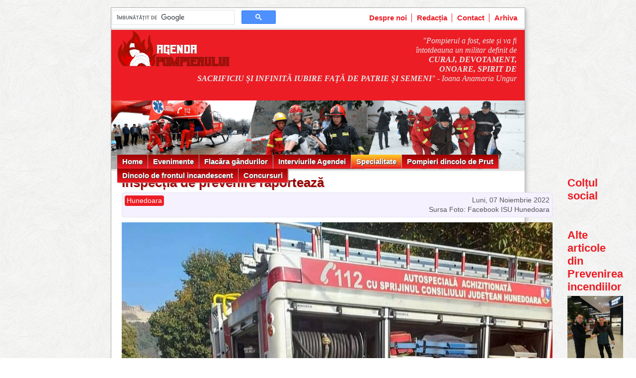

--- FILE ---
content_type: text/html; charset=utf-8
request_url: https://agendapompierului.ro/articole/Prevenirea_incendiilor/2022_11/Inspectia_de_prevenire_raporteaza.html
body_size: 5045
content:
<!DOCTYPE html>
<html lang='ro' prefix='og: http://ogp.me/ns#' itemscope='' itemtype='http://schema.org/Article'>
<head>
<meta charset='utf-8'>
<title>Agenda Pompierului: Inspecția de prevenire raportează</title>
<meta name='viewport' content='width=device-width, initial-scale=1'>
<meta name='keywords' content='Agenda Pompierului, pompieri, evenimente, incendii, prevenirea incendiilor'>
<meta name='description' content='Activitatea specialiştilor Inspecţiei de Prevenire din cadrul I.S.U. Hunedoara, aferentă lunii octombrie a.c., a fost una complexă și a vizat în principal'>
<meta property='fb:app_id' content='160958897441887'>
<meta property='og:site_name' content='Agenda Pompierului'>
<meta property='og:title' content='Inspecția de prevenire raportează'>
<meta property='og:description' content='Activitatea specialiştilor Inspecţiei de Prevenire din cadrul I.S.U. Hunedoara, aferentă lunii octombrie a.c., a fost una complexă și a vizat în principal informarea preventivă cu scopul conștientizării de către cetățeni a posibilelor riscuri generatoare de situații de urgență.'>
<meta property='og:url' content='https://agendapompierului.ro/articole/Prevenirea_incendiilor/2022_11/Inspectia_de_prevenire_raporteaza.html'>
<meta property='og:type' content='article'>
<meta property='og:locale' content='ro_RO'>
<meta property='og:image' content='https://agendapompierului.ro/images/articole/Prevenirea_incendiilor/2022_11/Inspectia_de_prevenire_raporteaza_1.jpg'>
<meta property='og:image:height' content='787'>
<meta property='og:image:width' content='867'>
<meta property='article:published_time' content='2022-11-07T19:05:19Z'>
<meta property='article:modified_time' content='2022-11-07T19:05:19Z'>
<meta property='article:section' content='Prevenirea_incendiilor'>
<meta itemprop='name headline' content='Inspecția de prevenire raportează'>
<meta itemprop='description' content='Activitatea specialiştilor Inspecţiei de Prevenire din cadrul I.S.U. Hunedoara, aferentă lunii octombrie a.c., a fost una complexă și a vizat în principal informarea preventivă cu scopul conștientizării de către cetățeni a posibilelor riscuri generatoare de situații de urgență.'>
<meta itemprop='url' content='https://agendapompierului.ro/articole/Prevenirea_incendiilor/2022_11/Inspectia_de_prevenire_raporteaza.html'>
<meta itemprop='author' content='Agenda Pompierului'>
<meta itemprop='dateCreated datePublished dateModified' content='2022-11-07T19:05:19Z'>
<link href='/all-0a24f173e054b921b0d33e07232c001d.css' media='all' rel='stylesheet' type='text/css'>
<link rel='shortcut icon' type='image/x-icon' href='/favicon.ico'>
<link rel='canonical' href='https://agendapompierului.ro/articole/Prevenirea_incendiilor/2022_11/Inspectia_de_prevenire_raporteaza.html'>
<script async src="//pagead2.googlesyndication.com/pagead/js/adsbygoogle.js?client=ca-pub-1357112102415608" crossorigin="anonymous"></script>
<script async src="//www.googletagmanager.com/gtag/js?id=UA-37626450-1"></script>
<script async src="//cse.google.com/cse.js?cx=24d685eac2ff57f58"></script>
<script async src="//connect.facebook.net/ro_RO/sdk.js" defer crossorigin="anonymous"></script>
<script defer src="/all-3bea9b5b9434139618d340c8fba8dda9.js"></script>
<script>
if (window.location.hostname != "localhost") {
  window.fbAsyncInit = () =>
    FB.init({
      appId: "160958897441887",
      autoLogAppEvents: true,
      xfbml: true,
      version: "v14.0",
    })

  window.dataLayer = window.dataLayer || []
  function gtag() {
    window.dataLayer.push(arguments)
  }
  gtag("js", new Date())
  gtag("config", "UA-37626450-1")
}
</script>
</head>

<body id='Prevenirea_incendiilor'>
  <div class='site'>
    <div id='topbar'>
      <div class='gcse-search'></div>
      <ul>
        <li><a href="/despre_noi.html">Despre noi</a></li>
        <li><a href="/redactia.html">Redacția</a></li>
        <li><a href="/contact.html">Contact</a></li>
        <li><a href="/arhiva.html">Arhiva</a></li>
      </ul>
    </div>
    <header class='siteheader'>
      <div id='topmotto'>
        <img src='/images/logo.png' alt="logo Agenda Pompierului" class='logo'>
        <div class='motto'><em>"Pompierul a fost, este și va fi întotdeauna un militar definit de <strong>CURAJ, DEVOTAMENT, ONOARE, SPIRIT DE SACRIFICIU ȘI INFINITĂ IUBIRE FAȚĂ DE PATRIE ȘI SEMENI</strong>"</em>
        - Ioana Anamaria Ungur</div>
      </div>
      <nav>
        <ul is="menu-list" style="display:none">
          <li class=''><a href="/" title="Prima pagină">Home</a></li>
          <li class=''><a href="#">Evenimente</a>
            <ul>
              <li><a href="/articole/Ziua_Pompierilor/">13 Septembrie, Ziua Pompierilor</a></li>
              <li><a href="/articole/Ziua_Protectiei_Civile/">28 Februarie, Ziua Protecției Civile</a></li>
              <li><a href="/articole/Interventii/">Intervenții</a></li>
              <li><a href="/articole/Evenimente/">Evenimente</a></li>
              <li><a href="/articole/Avansari/">Avansări</a></li>
            </ul>
          </li>
          <li class=''><a href="#">Flacăra gândurilor</a>
            <ul>
              <li><a href="/articole/Flacara_gandurilor/">Flacăra gândurilor</a></li>
              <li><a href="/articole/Portret_de_Pompier/">Portret de Pompier</a></li>
            </ul>
          </li>
          <li class=''><a href="#">Interviurile Agendei</a>
            <ul>
              <li><a href="/articole/Interviurile_Agendei/">Interviurile Agendei</a></li>
            </ul>
          </li>
          <li class='active'><a href="#">Specialitate</a>
            <ul>
              <li><a href="/articole/Aplicatii_Tactice/">Aplicații tactice</a></li>
              <li><a href="/articole/Prevenirea_incendiilor/">Prevenirea incendiilor</a></li>
              <li><a href="/articole/Articole_de_specialitate/">Articole de specialitate</a></li>
              <li><a href="/articole/Tehnica_de_interventie/">Tehnica de intervenție</a></li>
            </ul>
          </li>
          <li class=''><a href="#">Pompieri dincolo de Prut</a>
            <ul>
              <li><a href="/articole/Pompieri_dincolo_de_Prut/">Pompieri dincolo de Prut</a></li>
            </ul>
          </li>
          <li class=''><a href="#">Dincolo de frontul incandescent</a>
            <ul>
              <li><a href="/articole/Dincolo_de_frontul_incandescent/">Dincolo de frontul incandescent</a></li>
              <li><a href="/articole/Ghemul_de_zvonuri/">Ghemul de "zvonuri"</a></li>
              <li><a href="/articole/Bila_Rosie_Bila_Neagra/">Bilă roșie/Bilă neagră</a></li>
              <li><a href="/articole/Alaturi_de_Salvatori/">Alături de salvatori</a></li>
              <li><a href="/articole/Ceas_de_sarbatoare/">Ceas de sărbătoare</a></li>
              <li><a href="/articole/Salvatori_printre_ingeri/">Salvatori printre îngeri</a></li>
              <li><a href="/articole/Ziua_Portilor_Deschise/">Ziua Porților Deschise</a></li>
              <li><a href="/articole/SVSU_SPSU/">SVSU/SPSU</a></li>
            </ul>
          </li>
          <li class=''><a href="#">Concursuri</a>
            <ul>
              <li><a href="/articole/Concursuri/">Concursuri profesionale</a></li>
              <li><a href="/articole/Pompieri_pe_podium/">Pompieri pe podium</a></li>
              <li><a href="/articole/Concursuri_SVSU_SPSU/">Concursuri SVSU/SPSU</a></li>
              <li><a href="/articole/Copii_in_concurs/">Copii în concurs</a></li>
            </ul>
          </li>
        </ul>
      </nav>
      <div style='clear:both'></div>
    </header>

    <div id='notifications'></div>


<div class='content2'>
  <div>
    
    <div itemprop='publisher' itemscope='' itemtype='http://schema.org/Organization'>
        <meta itemprop='name' content='Agenda Pompierului'>
        <div itemprop='logo' itemscope='' itemtype='http://schema.org/ImageObject'>
            <meta itemprop='url' content='https://agendapompierului.ro/images/logo.png'>
            <meta itemprop='height' content='75'>
            <meta itemprop='width' content='280'>
        </div>
    </div>
    
    <div itemprop='image' itemscope='' itemtype='http://schema.org/ImageObject'>
        <meta itemprop='url' content='https://agendapompierului.ro/images/articole/Prevenirea_incendiilor/2022_11/Inspectia_de_prevenire_raporteaza_1.jpg'>
        <meta itemprop='height' content='787'>
        <meta itemprop='width' content='867'>
    </div>
    
    <article class="sitearticle" itemprop="articleBody">
    <h2>Inspecția de prevenire raportează</h2><div class='detalii-articol'><span class="data">Luni, 07 Noiembrie 2022</span><span class="judet">Hunedoara</span><br><span class="foto">Sursa Foto: Facebook ISU Hunedoara</span></div>

<p><img src="/images/articole/Prevenirea_incendiilor/2022_11/Inspectia_de_prevenire_raporteaza_1.jpg" alt='Inspectia de prevenire raporteaza | imaginea 1'>
Activitatea specialiştilor Inspecţiei de Prevenire din cadrul I.S.U. Hunedoara, aferentă lunii octombrie a.c., a fost una complexă și a vizat în principal informarea preventivă cu scopul
conștientizării de către cetățeni a posibilelor riscuri generatoare de situații de urgență.</p> <div class="fb-like" data-href="https://agendapompierului.ro/articole/Prevenirea_incendiilor/2022_11/Inspectia_de_prevenire_raporteaza.html" data-width="800"></div>

<p>Astfel, inspectorii de prevenire au desfăşurat:</p>

<p>✅ 39 instruiri la operatori economici, cu 1000 participanți;</p>

<p>✅ 14 instruiri în diferite localități, cu 225 participanți;</p>

<p>✅ 37 instruiri în instituții publice, cu 4382 participanți;</p>

<p>✅ 6 activități de informare preventivă, cu 3838 participanți;</p>

<p>✅ 24 lecții deschise în unități de învățământ, cu 2060 participanți;</p>

<p>✅ 21 exerciții de alarmare/evacuare în cadrul mai multor unități de învățământ, spitale și la diverși operatori economici din județ, cu 2938 participanți.</p>

<p>De asemenea, tot pe parcursul lunii anterioare, aceștia au efectuat 36 de controale de specialitate, în urma cărora au fost identificate 192 de neconformități și au fost aplicate 146 de sancțiuni
contravenționale.</p>

<p>În plus, specialiștii Inspecției de Prevenire au acordat asistență tehnică de specialitate pe segmentul avizării/autorizării și prevenirii incendiilor în 48 de situații.</p>

<p>În continuare, inspectorii din cadrul ISU Hunedoara vor fi alături de cetățeni, pentru a le expune și a le explica toate măsurile pe care trebuie să le respecte pentru a fi mereu în siguranță,
indiferent de locul în care se află.</p>

<p>❗În acest sens, se reamintesc câteva reguli importante, de care trebuie să se țină cont la utilizarea sobelor, cu sau fără acumulare de căldură sau alte instalații de încălzit:</p>

<p>⭕ materialele sau elementele combustibile situate în fața focarelor și a cenușarelor vor fi la o distanță de minimum 1,25 m față de acestea, iar cele greu combustibile la minimum 1,00 m;</p>

<p>⭕ în încăperile în care sunt amplasate sobele, nu se admite depozitarea materialului combustibil care să depășească consumul pentru 24 ore;</p>

<p>⭕ este interzisă depozitarea materialelor combustibile deasupra sobelor;</p>

<p>⭕ în fața ușiței de alimentare a sobei, pardoseala combustibilă se protejează cu tablă metalică având dimensiunile de 0,70 x 0,50 m;</p>

<p>⭕ se va efectua o verificare a sobelor, canalelor și coșurilor de evacuare a fumului, pentru ca acestea să nu prezinte fisuri care să permită scânteilor să incendieze materialele combustibile din
apropiere;</p>

<p>⭕ nu este admisă utilizarea sobelor fără ușițe la focare și cenușare, defecte sau izolate necorespunzător față de elementele combustibile ale clădirilor;</p>

<p>⭕ în timpul funcționării sobelor, ușițele focarului și cenușarului trebuie menținute închise;</p>

<p>⭕ este strict interzisă aprinderea focului în sobe prin stropire cu benzină, petrol sau alte lichide combustibile;</p>

<p>⭕ se interzice uscarea hainelor sau a altor materiale combustibile pe sobe sau în imediata lor apropiere;</p>

<p>⭕ cenușa se va evacua periodic într-un loc stabilit și amenajat în acest scop, fără pericol de incendiu și numai după ce se vor stinge resturile de jar;</p>

<p>⭕ nu vor fi lăsați nesupravegheați copiii în încăperi unde sunt în funcțiune mijloace de încălzit;</p>

<p><img src="/images/articole/Prevenirea_incendiilor/2022_11/Inspectia_de_prevenire_raporteaza_2.jpg" alt='Inspectia de prevenire raporteaza | imaginea 2'></p>

    
    <p>&nbsp;</p>
    <p style="background-color:#eee; border: solid 1px #ddd; padding: 5px 10px; color:#C21; font-size: 90%">
    Articolele publicate de agendapompierului.ro pot fi preluate de alte publicații online doar în limita
    a 500 de caractere și cu citarea sursei cu link activ către articol. Orice abatere de la aceasta regulă
    constituie o încălcare a Legii 8/1996 privind drepturile de autor și va fi tratată ca atare.
    </p>
    <p>&nbsp;</p>
    <div class="fb-comments" data-href="https://agendapompierului.ro/articole/Prevenirea_incendiilor/2022_11/Inspectia_de_prevenire_raporteaza.html" data-width="100%" data-numposts="5"></div>
    </article>
    
  </div>
  <div>
    <div class="sidebar">
    <h3>Colțul social</h3>
  <div class="fb-like"
       data-action="like"
       data-href="https://agendapompierului.ro/articole/Prevenirea_incendiilor/2022_11/Inspectia_de_prevenire_raporteaza.html"
       data-layout="standard"
       data-share="true"
       data-size="large"
       data-width="292"></div>
  &nbsp;<br>

  <div class="fb-page"
       data-href="https://www.facebook.com/AgendaPompierului"
       data-tabs=""
       data-width="292"
       data-height="500"
       data-small-header="false"
       data-adapt-container-width="true"
       data-hide-cover="false"
       data-show-facepile="true">
  <blockquote
    cite="https://www.facebook.com/AgendaPompierului/"
    class="fb-xfbml-parse-ignore">
    <a href="https://www.facebook.com/AgendaPompierului/">
      Agenda Pompierului
    </a>
  </blockquote>
</div>


  <style>
  div.sidebar-article {
    display:block;
    border-bottom:25px;
    padding-bottom:15px;
  }
  div.sidebar-article img {
    width:100%;
  }
  </style>

  <h3>Alte articole din Prevenirea incendiilor</h3>
  
  <div class="sidebar-article">
    <img src="/images/articole/Prevenirea_incendiilor/2026_01/Preveniti_ghinionul_____Actiuni_de_educatie_preventiva_in_Covasna_1_small0.jpg" alt='Preveniti ghinionul     Actiuni de educatie preventiva in Covasna | imaginea 1'><br>
    <a href="/articole/Prevenirea_incendiilor/2026_01/Preveniti_ghinionul_____Actiuni_de_educatie_preventiva_in_Covasna.html">"Preveniți ghinionul!" - Acțiuni de educație preventivă în Covasna</a>
  </div>
  
  <div class="sidebar-article">
    <img src="/images/articole/Prevenirea_incendiilor/2025_12/Curatati_cosurile_de_fum__pericol_de_incendiu_1_small0.jpg" alt='Curatati cosurile de fum  pericol de incendiu | imaginea 1'><br>
    <a href="/articole/Prevenirea_incendiilor/2025_12/Curatati_cosurile_de_fum__pericol_de_incendiu.html">Curățați coșurile de fum: pericol de incendiu!</a>
  </div>
  
  <div class="sidebar-article">
    <img src="/images/articole/Prevenirea_incendiilor/2025_12/De_Craciun__pentru_protectia_cetatenilor_1_small0.jpg" alt='De Craciun  pentru protectia cetatenilor | imaginea 1'><br>
    <a href="/articole/Prevenirea_incendiilor/2025_12/De_Craciun__pentru_protectia_cetatenilor.html">De Crăciun, pentru protecția cetățenilor</a>
  </div>
  
  <div class="sidebar-article">
    <img src="/images/articole/Prevenirea_incendiilor/2025_12/Amplasarea_si_decorarea_Bradului_de_Craciun_1_small0.jpg" alt='Amplasarea si decorarea Bradului de Craciun | imaginea 1'><br>
    <a href="/articole/Prevenirea_incendiilor/2025_12/Amplasarea_si_decorarea_Bradului_de_Craciun.html">Amplasarea și decorarea Bradului de Crăciun</a>
  </div>
  

  <p>&nbsp;</p>

  <a class="arhiva" href="/arhiva.html#Prevenirea_incendiilor">Arhiva Prevenirea incendiilor</a>
</div>

  </div>
</div>
    <div style="clear:both"></div>

    <footer class="footer">
      <ul>
        <li><a href="/">Home</a></li>
        <li><a href="/articole/Ziua_Pompierilor/">13 Septembrie, Ziua Pompierilor</a></li>
        <li><a href="/articole/Ziua_Protectiei_Civile/">28 Februarie, Ziua Protecției Civile</a></li>
        <li><a href="/articole/Interventii/">Intervenții</a></li>
        <li><a href="/articole/Evenimente/">Evenimente</a></li>
        <li><a href="/articole/Avansari/">Avansări</a></li>
        <li><a href="/articole/Flacara_gandurilor/">Flacăra gândurilor</a></li>
        <li><a href="/articole/Portret_de_Pompier/">Portret de Pompier</a></li>
        <li><a href="/articole/Interviurile_Agendei/">Interviurile Agendei</a></li>
        <li><a href="/articole/Aplicatii_Tactice/">Aplicații tactice</a></li>
        <li><a href="/articole/Prevenirea_incendiilor/">Prevenirea incendiilor</a></li>
        <li><a href="/articole/Articole_de_specialitate/">Articole de specialitate</a></li>
        <li><a href="/articole/Tehnica_de_interventie/">Tehnica de intervenție</a></li>
        <li><a href="/articole/Pompieri_dincolo_de_Prut/">Pompieri dincolo de Prut</a></li>
        <li><a href="/articole/Dincolo_de_frontul_incandescent/">Dincolo de frontul incandescent</a></li>
        <li><a href="/articole/Ghemul_de_zvonuri/">Ghemul de "zvonuri"</a></li>
        <li><a href="/articole/Alaturi_de_Salvatori/">Alături de salvatori</a></li>
        <li><a href="/articole/Ceas_de_sarbatoare/">Ceas de sărbătoare</a></li>
        <li><a href="/articole/Salvatori_printre_ingeri/">Salvatori printre îngeri</a></li>
        <li><a href="/articole/Ziua_Portilor_Deschise/">Ziua Porților Deschise</a></li>
        <li><a href="/articole/SVSU_SPSU/">SVSU/SPSU</a></li>
        <li><a href="/articole/Concursuri/">Concursuri profesionale</a></li>
        <li><a href="/articole/Pompieri_pe_podium/">Pompieri pe podium</a></li>
        <li><a href="/articole/Concursuri_SVSU_SPSU/">Concursuri SVSU/SPSU</a></li>
        <li><a href="/articole/Copii_in_concurs/">Copii în concurs</a></li>
        <li><a href="/articole/Bila_rosie_Bila_neagra/">Bila rosie Bila neagra</a></li>
      </ul>
      <ul>
        <li><a href="/despre_noi.html">Despre noi</a></li>
        <li><a href="/redactia.html">Redacția</a></li>
        <li><a href="/contact.html">Contact</a></li>
        <li><a href="/arhiva.html">Arhiva</a></li>
        <li><a href="/politica_de_confidentialitate.html">Politica de confidențialitate</a></li>
        <li><a href="/politica_cookies.html">Politica cookies</a></li>
      </ul>
      <div>
        Copyright 2012-2026 &copy; by FireMedia S.R.L. Toate drepturile rezervate.
      </div>
    </footer>
  </div>
</body>
</html>



--- FILE ---
content_type: text/html; charset=utf-8
request_url: https://www.google.com/recaptcha/api2/aframe
body_size: 114
content:
<!DOCTYPE HTML><html><head><meta http-equiv="content-type" content="text/html; charset=UTF-8"></head><body><script nonce="shepDKBNCVnWzI0g95-Zjg">/** Anti-fraud and anti-abuse applications only. See google.com/recaptcha */ try{var clients={'sodar':'https://pagead2.googlesyndication.com/pagead/sodar?'};window.addEventListener("message",function(a){try{if(a.source===window.parent){var b=JSON.parse(a.data);var c=clients[b['id']];if(c){var d=document.createElement('img');d.src=c+b['params']+'&rc='+(localStorage.getItem("rc::a")?sessionStorage.getItem("rc::b"):"");window.document.body.appendChild(d);sessionStorage.setItem("rc::e",parseInt(sessionStorage.getItem("rc::e")||0)+1);localStorage.setItem("rc::h",'1769126521018');}}}catch(b){}});window.parent.postMessage("_grecaptcha_ready", "*");}catch(b){}</script></body></html>